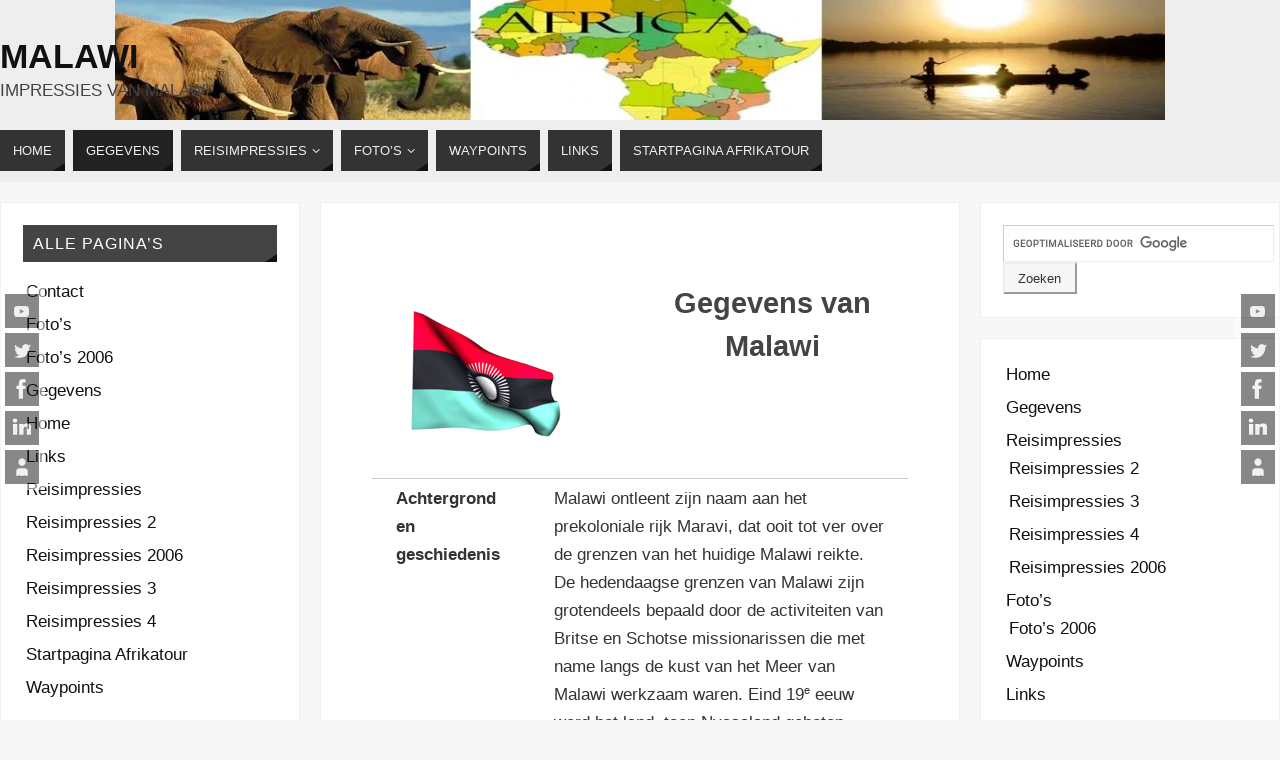

--- FILE ---
content_type: text/html; charset=UTF-8
request_url: https://afrikatour.nl/malawi/malawigegevens/
body_size: 17822
content:
<!DOCTYPE html>
<html lang="en-GB">
<head>
	<script data-ad-client="ca-pub-4150355168579157" async src="https://pagead2.googlesyndication.com/pagead/js/adsbygoogle.js"></script>
<meta name="viewport" content="width=device-width, user-scalable=yes, initial-scale=1.0, minimum-scale=1.0, maximum-scale=3.0">
<meta http-equiv="Content-Type" content="text/html; charset=UTF-8" />
<link rel="profile" href="http://gmpg.org/xfn/11" />
<link rel="pingback" href="https://afrikatour.nl/malawi/xmlrpc.php" />
<title>Gegevens &#8211; Malawi</title>
<meta name='robots' content='max-image-preview:large' />
<link rel="alternate" type="application/rss+xml" title="Malawi &raquo; Feed" href="https://afrikatour.nl/malawi/feed/" />
<link rel="alternate" type="application/rss+xml" title="Malawi &raquo; Comments Feed" href="https://afrikatour.nl/malawi/comments/feed/" />
<link rel="alternate" title="oEmbed (JSON)" type="application/json+oembed" href="https://afrikatour.nl/malawi/wp-json/oembed/1.0/embed?url=https%3A%2F%2Fafrikatour.nl%2Fmalawi%2Fmalawigegevens%2F" />
<link rel="alternate" title="oEmbed (XML)" type="text/xml+oembed" href="https://afrikatour.nl/malawi/wp-json/oembed/1.0/embed?url=https%3A%2F%2Fafrikatour.nl%2Fmalawi%2Fmalawigegevens%2F&#038;format=xml" />
<style id='wp-img-auto-sizes-contain-inline-css' type='text/css'>
img:is([sizes=auto i],[sizes^="auto," i]){contain-intrinsic-size:3000px 1500px}
/*# sourceURL=wp-img-auto-sizes-contain-inline-css */
</style>
<style id='wp-emoji-styles-inline-css' type='text/css'>

	img.wp-smiley, img.emoji {
		display: inline !important;
		border: none !important;
		box-shadow: none !important;
		height: 1em !important;
		width: 1em !important;
		margin: 0 0.07em !important;
		vertical-align: -0.1em !important;
		background: none !important;
		padding: 0 !important;
	}
/*# sourceURL=wp-emoji-styles-inline-css */
</style>
<style id='wp-block-library-inline-css' type='text/css'>
:root{--wp-block-synced-color:#7a00df;--wp-block-synced-color--rgb:122,0,223;--wp-bound-block-color:var(--wp-block-synced-color);--wp-editor-canvas-background:#ddd;--wp-admin-theme-color:#007cba;--wp-admin-theme-color--rgb:0,124,186;--wp-admin-theme-color-darker-10:#006ba1;--wp-admin-theme-color-darker-10--rgb:0,107,160.5;--wp-admin-theme-color-darker-20:#005a87;--wp-admin-theme-color-darker-20--rgb:0,90,135;--wp-admin-border-width-focus:2px}@media (min-resolution:192dpi){:root{--wp-admin-border-width-focus:1.5px}}.wp-element-button{cursor:pointer}:root .has-very-light-gray-background-color{background-color:#eee}:root .has-very-dark-gray-background-color{background-color:#313131}:root .has-very-light-gray-color{color:#eee}:root .has-very-dark-gray-color{color:#313131}:root .has-vivid-green-cyan-to-vivid-cyan-blue-gradient-background{background:linear-gradient(135deg,#00d084,#0693e3)}:root .has-purple-crush-gradient-background{background:linear-gradient(135deg,#34e2e4,#4721fb 50%,#ab1dfe)}:root .has-hazy-dawn-gradient-background{background:linear-gradient(135deg,#faaca8,#dad0ec)}:root .has-subdued-olive-gradient-background{background:linear-gradient(135deg,#fafae1,#67a671)}:root .has-atomic-cream-gradient-background{background:linear-gradient(135deg,#fdd79a,#004a59)}:root .has-nightshade-gradient-background{background:linear-gradient(135deg,#330968,#31cdcf)}:root .has-midnight-gradient-background{background:linear-gradient(135deg,#020381,#2874fc)}:root{--wp--preset--font-size--normal:16px;--wp--preset--font-size--huge:42px}.has-regular-font-size{font-size:1em}.has-larger-font-size{font-size:2.625em}.has-normal-font-size{font-size:var(--wp--preset--font-size--normal)}.has-huge-font-size{font-size:var(--wp--preset--font-size--huge)}.has-text-align-center{text-align:center}.has-text-align-left{text-align:left}.has-text-align-right{text-align:right}.has-fit-text{white-space:nowrap!important}#end-resizable-editor-section{display:none}.aligncenter{clear:both}.items-justified-left{justify-content:flex-start}.items-justified-center{justify-content:center}.items-justified-right{justify-content:flex-end}.items-justified-space-between{justify-content:space-between}.screen-reader-text{border:0;clip-path:inset(50%);height:1px;margin:-1px;overflow:hidden;padding:0;position:absolute;width:1px;word-wrap:normal!important}.screen-reader-text:focus{background-color:#ddd;clip-path:none;color:#444;display:block;font-size:1em;height:auto;left:5px;line-height:normal;padding:15px 23px 14px;text-decoration:none;top:5px;width:auto;z-index:100000}html :where(.has-border-color){border-style:solid}html :where([style*=border-top-color]){border-top-style:solid}html :where([style*=border-right-color]){border-right-style:solid}html :where([style*=border-bottom-color]){border-bottom-style:solid}html :where([style*=border-left-color]){border-left-style:solid}html :where([style*=border-width]){border-style:solid}html :where([style*=border-top-width]){border-top-style:solid}html :where([style*=border-right-width]){border-right-style:solid}html :where([style*=border-bottom-width]){border-bottom-style:solid}html :where([style*=border-left-width]){border-left-style:solid}html :where(img[class*=wp-image-]){height:auto;max-width:100%}:where(figure){margin:0 0 1em}html :where(.is-position-sticky){--wp-admin--admin-bar--position-offset:var(--wp-admin--admin-bar--height,0px)}@media screen and (max-width:600px){html :where(.is-position-sticky){--wp-admin--admin-bar--position-offset:0px}}

/*# sourceURL=wp-block-library-inline-css */
</style><style id='global-styles-inline-css' type='text/css'>
:root{--wp--preset--aspect-ratio--square: 1;--wp--preset--aspect-ratio--4-3: 4/3;--wp--preset--aspect-ratio--3-4: 3/4;--wp--preset--aspect-ratio--3-2: 3/2;--wp--preset--aspect-ratio--2-3: 2/3;--wp--preset--aspect-ratio--16-9: 16/9;--wp--preset--aspect-ratio--9-16: 9/16;--wp--preset--color--black: #000000;--wp--preset--color--cyan-bluish-gray: #abb8c3;--wp--preset--color--white: #ffffff;--wp--preset--color--pale-pink: #f78da7;--wp--preset--color--vivid-red: #cf2e2e;--wp--preset--color--luminous-vivid-orange: #ff6900;--wp--preset--color--luminous-vivid-amber: #fcb900;--wp--preset--color--light-green-cyan: #7bdcb5;--wp--preset--color--vivid-green-cyan: #00d084;--wp--preset--color--pale-cyan-blue: #8ed1fc;--wp--preset--color--vivid-cyan-blue: #0693e3;--wp--preset--color--vivid-purple: #9b51e0;--wp--preset--gradient--vivid-cyan-blue-to-vivid-purple: linear-gradient(135deg,rgb(6,147,227) 0%,rgb(155,81,224) 100%);--wp--preset--gradient--light-green-cyan-to-vivid-green-cyan: linear-gradient(135deg,rgb(122,220,180) 0%,rgb(0,208,130) 100%);--wp--preset--gradient--luminous-vivid-amber-to-luminous-vivid-orange: linear-gradient(135deg,rgb(252,185,0) 0%,rgb(255,105,0) 100%);--wp--preset--gradient--luminous-vivid-orange-to-vivid-red: linear-gradient(135deg,rgb(255,105,0) 0%,rgb(207,46,46) 100%);--wp--preset--gradient--very-light-gray-to-cyan-bluish-gray: linear-gradient(135deg,rgb(238,238,238) 0%,rgb(169,184,195) 100%);--wp--preset--gradient--cool-to-warm-spectrum: linear-gradient(135deg,rgb(74,234,220) 0%,rgb(151,120,209) 20%,rgb(207,42,186) 40%,rgb(238,44,130) 60%,rgb(251,105,98) 80%,rgb(254,248,76) 100%);--wp--preset--gradient--blush-light-purple: linear-gradient(135deg,rgb(255,206,236) 0%,rgb(152,150,240) 100%);--wp--preset--gradient--blush-bordeaux: linear-gradient(135deg,rgb(254,205,165) 0%,rgb(254,45,45) 50%,rgb(107,0,62) 100%);--wp--preset--gradient--luminous-dusk: linear-gradient(135deg,rgb(255,203,112) 0%,rgb(199,81,192) 50%,rgb(65,88,208) 100%);--wp--preset--gradient--pale-ocean: linear-gradient(135deg,rgb(255,245,203) 0%,rgb(182,227,212) 50%,rgb(51,167,181) 100%);--wp--preset--gradient--electric-grass: linear-gradient(135deg,rgb(202,248,128) 0%,rgb(113,206,126) 100%);--wp--preset--gradient--midnight: linear-gradient(135deg,rgb(2,3,129) 0%,rgb(40,116,252) 100%);--wp--preset--font-size--small: 13px;--wp--preset--font-size--medium: 20px;--wp--preset--font-size--large: 36px;--wp--preset--font-size--x-large: 42px;--wp--preset--spacing--20: 0.44rem;--wp--preset--spacing--30: 0.67rem;--wp--preset--spacing--40: 1rem;--wp--preset--spacing--50: 1.5rem;--wp--preset--spacing--60: 2.25rem;--wp--preset--spacing--70: 3.38rem;--wp--preset--spacing--80: 5.06rem;--wp--preset--shadow--natural: 6px 6px 9px rgba(0, 0, 0, 0.2);--wp--preset--shadow--deep: 12px 12px 50px rgba(0, 0, 0, 0.4);--wp--preset--shadow--sharp: 6px 6px 0px rgba(0, 0, 0, 0.2);--wp--preset--shadow--outlined: 6px 6px 0px -3px rgb(255, 255, 255), 6px 6px rgb(0, 0, 0);--wp--preset--shadow--crisp: 6px 6px 0px rgb(0, 0, 0);}:where(.is-layout-flex){gap: 0.5em;}:where(.is-layout-grid){gap: 0.5em;}body .is-layout-flex{display: flex;}.is-layout-flex{flex-wrap: wrap;align-items: center;}.is-layout-flex > :is(*, div){margin: 0;}body .is-layout-grid{display: grid;}.is-layout-grid > :is(*, div){margin: 0;}:where(.wp-block-columns.is-layout-flex){gap: 2em;}:where(.wp-block-columns.is-layout-grid){gap: 2em;}:where(.wp-block-post-template.is-layout-flex){gap: 1.25em;}:where(.wp-block-post-template.is-layout-grid){gap: 1.25em;}.has-black-color{color: var(--wp--preset--color--black) !important;}.has-cyan-bluish-gray-color{color: var(--wp--preset--color--cyan-bluish-gray) !important;}.has-white-color{color: var(--wp--preset--color--white) !important;}.has-pale-pink-color{color: var(--wp--preset--color--pale-pink) !important;}.has-vivid-red-color{color: var(--wp--preset--color--vivid-red) !important;}.has-luminous-vivid-orange-color{color: var(--wp--preset--color--luminous-vivid-orange) !important;}.has-luminous-vivid-amber-color{color: var(--wp--preset--color--luminous-vivid-amber) !important;}.has-light-green-cyan-color{color: var(--wp--preset--color--light-green-cyan) !important;}.has-vivid-green-cyan-color{color: var(--wp--preset--color--vivid-green-cyan) !important;}.has-pale-cyan-blue-color{color: var(--wp--preset--color--pale-cyan-blue) !important;}.has-vivid-cyan-blue-color{color: var(--wp--preset--color--vivid-cyan-blue) !important;}.has-vivid-purple-color{color: var(--wp--preset--color--vivid-purple) !important;}.has-black-background-color{background-color: var(--wp--preset--color--black) !important;}.has-cyan-bluish-gray-background-color{background-color: var(--wp--preset--color--cyan-bluish-gray) !important;}.has-white-background-color{background-color: var(--wp--preset--color--white) !important;}.has-pale-pink-background-color{background-color: var(--wp--preset--color--pale-pink) !important;}.has-vivid-red-background-color{background-color: var(--wp--preset--color--vivid-red) !important;}.has-luminous-vivid-orange-background-color{background-color: var(--wp--preset--color--luminous-vivid-orange) !important;}.has-luminous-vivid-amber-background-color{background-color: var(--wp--preset--color--luminous-vivid-amber) !important;}.has-light-green-cyan-background-color{background-color: var(--wp--preset--color--light-green-cyan) !important;}.has-vivid-green-cyan-background-color{background-color: var(--wp--preset--color--vivid-green-cyan) !important;}.has-pale-cyan-blue-background-color{background-color: var(--wp--preset--color--pale-cyan-blue) !important;}.has-vivid-cyan-blue-background-color{background-color: var(--wp--preset--color--vivid-cyan-blue) !important;}.has-vivid-purple-background-color{background-color: var(--wp--preset--color--vivid-purple) !important;}.has-black-border-color{border-color: var(--wp--preset--color--black) !important;}.has-cyan-bluish-gray-border-color{border-color: var(--wp--preset--color--cyan-bluish-gray) !important;}.has-white-border-color{border-color: var(--wp--preset--color--white) !important;}.has-pale-pink-border-color{border-color: var(--wp--preset--color--pale-pink) !important;}.has-vivid-red-border-color{border-color: var(--wp--preset--color--vivid-red) !important;}.has-luminous-vivid-orange-border-color{border-color: var(--wp--preset--color--luminous-vivid-orange) !important;}.has-luminous-vivid-amber-border-color{border-color: var(--wp--preset--color--luminous-vivid-amber) !important;}.has-light-green-cyan-border-color{border-color: var(--wp--preset--color--light-green-cyan) !important;}.has-vivid-green-cyan-border-color{border-color: var(--wp--preset--color--vivid-green-cyan) !important;}.has-pale-cyan-blue-border-color{border-color: var(--wp--preset--color--pale-cyan-blue) !important;}.has-vivid-cyan-blue-border-color{border-color: var(--wp--preset--color--vivid-cyan-blue) !important;}.has-vivid-purple-border-color{border-color: var(--wp--preset--color--vivid-purple) !important;}.has-vivid-cyan-blue-to-vivid-purple-gradient-background{background: var(--wp--preset--gradient--vivid-cyan-blue-to-vivid-purple) !important;}.has-light-green-cyan-to-vivid-green-cyan-gradient-background{background: var(--wp--preset--gradient--light-green-cyan-to-vivid-green-cyan) !important;}.has-luminous-vivid-amber-to-luminous-vivid-orange-gradient-background{background: var(--wp--preset--gradient--luminous-vivid-amber-to-luminous-vivid-orange) !important;}.has-luminous-vivid-orange-to-vivid-red-gradient-background{background: var(--wp--preset--gradient--luminous-vivid-orange-to-vivid-red) !important;}.has-very-light-gray-to-cyan-bluish-gray-gradient-background{background: var(--wp--preset--gradient--very-light-gray-to-cyan-bluish-gray) !important;}.has-cool-to-warm-spectrum-gradient-background{background: var(--wp--preset--gradient--cool-to-warm-spectrum) !important;}.has-blush-light-purple-gradient-background{background: var(--wp--preset--gradient--blush-light-purple) !important;}.has-blush-bordeaux-gradient-background{background: var(--wp--preset--gradient--blush-bordeaux) !important;}.has-luminous-dusk-gradient-background{background: var(--wp--preset--gradient--luminous-dusk) !important;}.has-pale-ocean-gradient-background{background: var(--wp--preset--gradient--pale-ocean) !important;}.has-electric-grass-gradient-background{background: var(--wp--preset--gradient--electric-grass) !important;}.has-midnight-gradient-background{background: var(--wp--preset--gradient--midnight) !important;}.has-small-font-size{font-size: var(--wp--preset--font-size--small) !important;}.has-medium-font-size{font-size: var(--wp--preset--font-size--medium) !important;}.has-large-font-size{font-size: var(--wp--preset--font-size--large) !important;}.has-x-large-font-size{font-size: var(--wp--preset--font-size--x-large) !important;}
/*# sourceURL=global-styles-inline-css */
</style>

<style id='classic-theme-styles-inline-css' type='text/css'>
/*! This file is auto-generated */
.wp-block-button__link{color:#fff;background-color:#32373c;border-radius:9999px;box-shadow:none;text-decoration:none;padding:calc(.667em + 2px) calc(1.333em + 2px);font-size:1.125em}.wp-block-file__button{background:#32373c;color:#fff;text-decoration:none}
/*# sourceURL=/wp-includes/css/classic-themes.min.css */
</style>
<link rel='stylesheet' id='contact-form-7-css' href='https://afrikatour.nl/malawi/wp-content/plugins/contact-form-7/includes/css/styles.css?ver=6.1.4' type='text/css' media='all' />
<style id='contact-form-7-inline-css' type='text/css'>
.wpcf7 .wpcf7-recaptcha iframe {margin-bottom: 0;}.wpcf7 .wpcf7-recaptcha[data-align="center"] > div {margin: 0 auto;}.wpcf7 .wpcf7-recaptcha[data-align="right"] > div {margin: 0 0 0 auto;}
/*# sourceURL=contact-form-7-inline-css */
</style>
<link rel='stylesheet' id='finalTilesGallery_stylesheet-css' href='https://afrikatour.nl/malawi/wp-content/plugins/final-tiles-grid-gallery-lite/scripts/ftg.css?ver=3.6.10' type='text/css' media='all' />
<link rel='stylesheet' id='fontawesome_stylesheet-css' href='https://afrikatour.nl/malawi/wp-content/plugins/final-tiles-grid-gallery-lite/fonts/font-awesome/css/font-awesome.min.css?ver=6.9' type='text/css' media='all' />
<link rel='stylesheet' id='parabola-fonts-css' href='https://afrikatour.nl/malawi/wp-content/themes/parabola/fonts/fontfaces.css?ver=2.4.2' type='text/css' media='all' />
<link rel='stylesheet' id='parabola-style-css' href='https://afrikatour.nl/malawi/wp-content/themes/parabola/style.css?ver=2.4.2' type='text/css' media='all' />
<style id='parabola-style-inline-css' type='text/css'>
#header, #main, .topmenu, #colophon, #footer2-inner { max-width: 1400px; } #container.one-column { } #container.two-columns-right #secondary { width:600px; float:right; } #container.two-columns-right #content { width:780px; float:left; } /*fallback*/ #container.two-columns-right #content { width:calc(100% - 620px); float:left; } #container.two-columns-left #primary { width:600px; float:left; } #container.two-columns-left #content { width:780px; float:right; } /*fallback*/ #container.two-columns-left #content { width:-moz-calc(100% - 620px); float:right; width:-webkit-calc(100% - 620px); width:calc(100% - 620px); } #container.three-columns-right .sidey { width:300px; float:left; } #container.three-columns-right #primary { margin-left:20px; margin-right:20px; } #container.three-columns-right #content { width:760px; float:left; } /*fallback*/ #container.three-columns-right #content { width:-moz-calc(100% - 640px); float:left; width:-webkit-calc(100% - 640px); width:calc(100% - 640px);} #container.three-columns-left .sidey { width:300px; float:left; } #container.three-columns-left #secondary {margin-left:20px; margin-right:20px; } #container.three-columns-left #content { width:760px; float:right;} /*fallback*/ #container.three-columns-left #content { width:-moz-calc(100% - 640px); float:right; width:-webkit-calc(100% - 640px); width:calc(100% - 640px); } #container.three-columns-sided .sidey { width:300px; float:left; } #container.three-columns-sided #secondary { float:right; } #container.three-columns-sided #content { width:760px; float:right; /*fallback*/ width:-moz-calc(100% - 640px); float:right; width:-webkit-calc(100% - 640px); float:right; width:calc(100% - 640px); float:right; margin: 0 320px 0 -1400px; } body { font-family: Arial, Helvetica, sans-serif; } #content h1.entry-title a, #content h2.entry-title a, #content h1.entry-title , #content h2.entry-title, #frontpage .nivo-caption h3, .column-header-image, .column-header-noimage, .columnmore { font-family: "Century Gothic", AppleGothic, sans-serif; } .widget-title, .widget-title a { line-height: normal; font-family: "Century Gothic", AppleGothic, sans-serif; } .entry-content h1, .entry-content h2, .entry-content h3, .entry-content h4, .entry-content h5, .entry-content h6, h3#comments-title, #comments #reply-title { font-family: "Century Gothic", AppleGothic, sans-serif; } #site-title span a { font-family: inherit; } #access ul li a, #access ul li a span { font-family: inherit; } body { color: #333333; background-color: #F7F7F7 } a { color: #111; } a:hover { color: #666; } #header-full { background-color: #eee; } #site-title span a { color:#111; } #site-description { color:#444444; } .socials a { background-color: #111; } .socials .socials-hover { background-color: #333333; } .breadcrumbs:before { border-color: transparent transparent transparent #333333; } #access a, #nav-toggle span { color: #EEEEEE; background-color: #333333; } @media (max-width: 650px) { #access, #nav-toggle { background-color: #333333; } } #access a:hover { color: ; background-color: #444444; } #access > .menu > ul > li > a:after, #access > .menu > ul ul:after { border-color: transparent transparent #111 transparent; } #access ul li:hover a:after { border-bottom-color:#666;} #access ul li.current_page_item > a, #access ul li.current-menu-item > a, /*#access ul li.current_page_parent > a, #access ul li.current-menu-parent > a,*/ #access ul li.current_page_ancestor > a, #access ul li.current-menu-ancestor > a { color: ; background-color: #222222; } #access ul li.current_page_item > a:hover, #access ul li.current-menu-item > a:hover, /*#access ul li.current_page_parent > a:hover, #access ul li.current-menu-parent > a:hover,*/ #access ul li.current_page_ancestor > a:hover, #access ul li.current-menu-ancestor > a:hover { color: ; } #access ul ul { box-shadow: 3px 3px 0 rgba(102,102,102,0.3); } .topmenu ul li a { color: #666666; } .topmenu ul li a:after { border-color: #111 transparent transparent transparent; } .topmenu ul li a:hover:after {border-top-color:#666} .topmenu ul li a:hover { color: #666666; background-color: #FFFFFF; } div.post, div.page, div.hentry, div.product, div[class^='post-'], #comments, .comments, .column-text, .column-image, #srights, #slefts, #front-text3, #front-text4, .page-title, .page-header, article.post, article.page, article.hentry, .contentsearch, #author-info, #nav-below, .yoyo > li, .woocommerce #mainwoo { background-color: #FFFFFF; } div.post, div.page, div.hentry, .sidey .widget-container, #comments, .commentlist .comment-body, article.post, article.page, article.hentry, #nav-below, .page-header, .yoyo > li, #front-text3, #front-text4 { border-color: #EEEEEE; } #author-info, #entry-author-info { border-color: #F7F7F7; } #entry-author-info #author-avatar, #author-info #author-avatar { border-color: #EEEEEE; } article.sticky:hover { border-color: rgba(102,102,102,.6); } .sidey .widget-container { color: #333333; background-color: #FFFFFF; } .sidey .widget-title { color: #FFFFFF; background-color: #444444; } .sidey .widget-title:after { border-color: transparent transparent #111; } .sidey .widget-container a { color: ; } .sidey .widget-container a:hover { color: ; } .entry-content h1, .entry-content h2, .entry-content h3, .entry-content h4, .entry-content h5, .entry-content h6 { color: #444444; } .entry-title, .entry-title a, .page-title { color: #444444; } .entry-title a:hover { color: #000000; } #content h3.entry-format { color: #EEEEEE; background-color: #333333; border-color: #333333; } #content h3.entry-format { color: #EEEEEE; background-color: #333333; border-color: #333333; } .comments-link { background-color: #F7F7F7; } .comments-link:before { border-color: #F7F7F7 transparent transparent; } #footer { color: #AAAAAA; background-color: ; } #footer2 { color: #AAAAAA; background-color: #EEE; border-color:rgba(255,255,255,.1); } #footer a { color: ; } #footer a:hover { color: ; } #footer2 a { color: ; } #footer2 a:hover { color: ; } #footer .widget-container { color: #333333; background-color: #FFFFFF; } #footer .widget-title { color: #FFFFFF; background-color: #444444; } #footer .widget-title:after { border-color: transparent transparent #111; } .footermenu ul li a:after { border-color: transparent transparent #111 transparent; } a.continue-reading-link { color:#EEEEEE !important; background:#333333; border-color:#EEEEEE; } a.continue-reading-link:hover { background-color:#111; } .button, #respond .form-submit input#submit { background-color: #F7F7F7; border-color: #EEEEEE; } .button:hover, #respond .form-submit input#submit:hover { border-color: #CCCCCC; } .entry-content tr th, .entry-content thead th { color: #FFFFFF; background-color: #444444; } .entry-content fieldset, .entry-content tr td { border-color: #CCCCCC; } hr { background-color: #CCCCCC; } input[type="text"], input[type="password"], input[type="email"], textarea, select, input[type="color"],input[type="date"],input[type="datetime"],input[type="datetime-local"],input[type="month"],input[type="number"],input[type="range"], input[type="search"],input[type="tel"],input[type="time"],input[type="url"],input[type="week"] { background-color: #F7F7F7; border-color: #CCCCCC #EEEEEE #EEEEEE #CCCCCC; color: #333333; } input[type="submit"], input[type="reset"] { color: #333333; background-color: #F7F7F7; border-color: #EEEEEE;} input[type="text"]:hover, input[type="password"]:hover, input[type="email"]:hover, textarea:hover, input[type="color"]:hover, input[type="date"]:hover, input[type="datetime"]:hover, input[type="datetime-local"]:hover, input[type="month"]:hover, input[type="number"]:hover, input[type="range"]:hover, input[type="search"]:hover, input[type="tel"]:hover, input[type="time"]:hover, input[type="url"]:hover, input[type="week"]:hover { background-color: rgb(247,247,247); background-color: rgba(247,247,247,0.4); } .entry-content code { border-color: #CCCCCC; background-color: #F7F7F7; } .entry-content pre { background-color: #F7F7F7; } .entry-content blockquote { border-color: #111; background-color: #F7F7F7; } abbr, acronym { border-color: #333333; } span.edit-link { color: #333333; background-color: #EEEEEE; border-color: #F7F7F7; } .meta-border .entry-meta span, .meta-border .entry-utility span.bl_posted { border-color: #F7F7F7; } .meta-accented .entry-meta span, .meta-accented .entry-utility span.bl_posted { background-color: #EEEEEE; border-color: #F7F7F7; } .comment-meta a { color: #999999; } .comment-author { background-color: #F7F7F7; } .comment-details:after { border-color: transparent transparent transparent #F7F7F7; } .comment:hover > div > .comment-author { background-color: #EEEEEE; } .comment:hover > div > .comment-author .comment-details:after { border-color: transparent transparent transparent #EEEEEE; } #respond .form-allowed-tags { color: #999999; } .comment .reply a { border-color: #EEEEEE; color: #333333;} .comment .reply a:hover { background-color: #EEEEEE } .nav-next a:hover, .nav-previous a:hover {background: #F7F7F7} .pagination .current { font-weight: bold; } .pagination span, .pagination a { background-color: #FFFFFF; } .pagination a:hover { background-color: #333333;color:#111} .page-link em {background-color: #333333; color:#111;} .page-link a em {color:#666;} .page-link a:hover em {background-color:#444444;} #searchform input[type="text"] {color:#999999;} #toTop {border-color:transparent transparent #EEE;} #toTop:after {border-color:transparent transparent #FFFFFF;} #toTop:hover:after {border-bottom-color:#111;} .caption-accented .wp-caption { background-color:rgb(17,17,17); background-color:rgba(17,17,17,0.8); color:#FFFFFF} .meta-themed .entry-meta span { color: #999999; background-color: #F7F7F7; border-color: #EEEEEE; } .meta-themed .entry-meta span:hover { background-color: #EEEEEE; } .meta-themed .entry-meta span a:hover { color: #333333; } .entry-content, .entry-summary, #front-text3, #front-text4 { text-align:Default ; } html { font-size:17px; line-height:1.7em; } #bg_image {display:block;margin:0 auto;} #content h1.entry-title, #content h2.entry-title { font-size:30px ;} .widget-title, .widget-title a { font-size:16px ;} .entry-content h1 { font-size: 2.23em; } #frontpage h1 { font-size: 1.73em; } .entry-content h2 { font-size: 1.96em; } #frontpage h2 { font-size: 1.46em; } .entry-content h3 { font-size: 1.69em; } #frontpage h3 { font-size: 1.19em; } .entry-content h4 { font-size: 1.42em; } #frontpage h4 { font-size: 0.92em; } .entry-content h5 { font-size: 1.15em; } #frontpage h5 { font-size: 0.65em; } .entry-content h6 { font-size: 0.88em; } #frontpage h6 { font-size: 0.38em; } #site-title span a { font-size:34px ;} #access ul li a { font-size:13px ;} #access ul ul ul a {font-size:11px;} #content ul li { background-image: none; padding-left: 0; } #respond .form-allowed-tags { display:none;} .nocomments, .nocomments2 {display:none;} .comments-link span { display:none;} #header-container > div:first-child { margin:40px 0 0 0px;} .page h1.entry-title, .home .page h2.entry-title { display:none; } header.page-header, .archive h1.page-title { display:none; } article.post .comments-link { display:none; } .entry-meta .author { display:none; } .entry-meta span.bl_categ { display:none; } .entry-utility span.bl_bookmark { display:none; } .entry-content p, .entry-content ul, .entry-content ol, .entry-content dd, .entry-content pre, .entry-content hr, .commentlist p { margin-bottom: 1.0em; } #content div.entry-meta { display:none; } #header-widget-area { width: 33%; } #branding { height:120px; } @media (max-width: 800px) { #content h1.entry-title, #content h2.entry-title { font-size:28.5px ; } #site-title span a { font-size:30.6px;} } @media (max-width: 650px) { #content h1.entry-title, #content h2.entry-title {font-size:27px ;} #site-title span a { font-size:27.2px;} } @media (max-width: 480px) { #site-title span a { font-size:20.4px;} } 
/* Parabola Custom CSS */
/*# sourceURL=parabola-style-inline-css */
</style>
<link rel='stylesheet' id='parabola-mobile-css' href='https://afrikatour.nl/malawi/wp-content/themes/parabola/styles/style-mobile.css?ver=2.4.2' type='text/css' media='all' />
<script type="text/javascript" src="https://afrikatour.nl/malawi/wp-includes/js/jquery/jquery.min.js?ver=3.7.1" id="jquery-core-js"></script>
<script type="text/javascript" src="https://afrikatour.nl/malawi/wp-includes/js/jquery/jquery-migrate.min.js?ver=3.4.1" id="jquery-migrate-js"></script>
<script type="text/javascript" id="parabola-frontend-js-extra">
/* <![CDATA[ */
var parabola_settings = {"masonry":"0","magazine":"0","mobile":"1","fitvids":"1"};
//# sourceURL=parabola-frontend-js-extra
/* ]]> */
</script>
<script type="text/javascript" src="https://afrikatour.nl/malawi/wp-content/themes/parabola/js/frontend.js?ver=2.4.2" id="parabola-frontend-js"></script>
<link rel="https://api.w.org/" href="https://afrikatour.nl/malawi/wp-json/" /><link rel="alternate" title="JSON" type="application/json" href="https://afrikatour.nl/malawi/wp-json/wp/v2/pages/69" /><link rel="EditURI" type="application/rsd+xml" title="RSD" href="https://afrikatour.nl/malawi/xmlrpc.php?rsd" />
<meta name="generator" content="WordPress 6.9" />
<link rel="canonical" href="https://afrikatour.nl/malawi/malawigegevens/" />
<link rel='shortlink' href='https://afrikatour.nl/malawi/?p=69' />
<!--[if lt IE 9]>
<script>
document.createElement('header');
document.createElement('nav');
document.createElement('section');
document.createElement('article');
document.createElement('aside');
document.createElement('footer');
</script>
<![endif]-->
</head>
<body class="wp-singular page-template-default page page-id-69 wp-theme-parabola parabola-image-none caption-light meta-light parabola_triagles parabola-menu-left">

<div id="toTop"> </div>
<div id="wrapper" class="hfeed">

<div class="socials" id="slefts">
			<a  target="_blank"  rel="nofollow" href="http://www.youtube.com/subscription_center?add_user=webtvafrica"
			class="socialicons social-YouTube" title="Africa Web TV op Youtube">
				<img alt="YouTube" src="https://afrikatour.nl/malawi/wp-content/themes/parabola/images/socials/YouTube.png" />
			</a>
			<a  target="_blank"  rel="nofollow" href="http://twitter.com/afrikatour"
			class="socialicons social-Twitter" title="Volg Afrikatour op Twitter">
				<img alt="Twitter" src="https://afrikatour.nl/malawi/wp-content/themes/parabola/images/socials/Twitter.png" />
			</a>
			<a  target="_blank"  rel="nofollow" href="http://facebook.com/afrikalinks"
			class="socialicons social-Facebook" title="Vind Afrikalinks leuk op Facebook">
				<img alt="Facebook" src="https://afrikatour.nl/malawi/wp-content/themes/parabola/images/socials/Facebook.png" />
			</a>
			<a  target="_blank"  rel="nofollow" href="http://www.linkedin.com/company/africa-web-tv"
			class="socialicons social-LinkedIn" title="Volg Africa Web TV op Linkedin">
				<img alt="LinkedIn" src="https://afrikatour.nl/malawi/wp-content/themes/parabola/images/socials/LinkedIn.png" />
			</a>
			<a  target="_blank"  rel="nofollow" href="http://www.africanight.com/"
			class="socialicons social-AboutMe" title="Africa Night Productions">
				<img alt="AboutMe" src="https://afrikatour.nl/malawi/wp-content/themes/parabola/images/socials/AboutMe.png" />
			</a></div><div class="socials" id="srights">
			<a  target="_blank"  rel="nofollow" href="http://www.youtube.com/subscription_center?add_user=webtvafrica"
			class="socialicons social-YouTube" title="Africa Web TV op Youtube">
				<img alt="YouTube" src="https://afrikatour.nl/malawi/wp-content/themes/parabola/images/socials/YouTube.png" />
			</a>
			<a  target="_blank"  rel="nofollow" href="http://twitter.com/afrikatour"
			class="socialicons social-Twitter" title="Volg Afrikatour op Twitter">
				<img alt="Twitter" src="https://afrikatour.nl/malawi/wp-content/themes/parabola/images/socials/Twitter.png" />
			</a>
			<a  target="_blank"  rel="nofollow" href="http://facebook.com/afrikalinks"
			class="socialicons social-Facebook" title="Vind Afrikalinks leuk op Facebook">
				<img alt="Facebook" src="https://afrikatour.nl/malawi/wp-content/themes/parabola/images/socials/Facebook.png" />
			</a>
			<a  target="_blank"  rel="nofollow" href="http://www.linkedin.com/company/africa-web-tv"
			class="socialicons social-LinkedIn" title="Volg Africa Web TV op Linkedin">
				<img alt="LinkedIn" src="https://afrikatour.nl/malawi/wp-content/themes/parabola/images/socials/LinkedIn.png" />
			</a>
			<a  target="_blank"  rel="nofollow" href="http://www.africanight.com/"
			class="socialicons social-AboutMe" title="Africa Night Productions">
				<img alt="AboutMe" src="https://afrikatour.nl/malawi/wp-content/themes/parabola/images/socials/AboutMe.png" />
			</a></div>
<div id="header-full">

<header id="header">


		<div id="masthead">

			<div id="branding" role="banner" >

				<img id="bg_image" alt="Malawi" title="Malawi" src="https://afrikatour.nl/malawi/wp-content/themes/parabola/images/headers/parabola.jpg"  /><div id="header-container">
<div><div id="site-title"><span> <a href="https://afrikatour.nl/malawi/" title="Malawi" rel="home">Malawi</a> </span></div><div id="site-description" >Impressies van Malawi</div></div></div>								<div style="clear:both;"></div>

			</div><!-- #branding -->
			<a id="nav-toggle"><span>&nbsp;</span></a>
			
			<nav id="access" class="jssafe" role="navigation">

					<div class="skip-link screen-reader-text"><a href="#content" title="Skip to content">Skip to content</a></div>
	<div class="menu"><ul id="prime_nav" class="menu"><li id="menu-item-32" class="menu-item menu-item-type-post_type menu-item-object-page menu-item-home menu-item-32"><a href="https://afrikatour.nl/malawi/"><span>Home</span></a></li>
<li id="menu-item-70" class="menu-item menu-item-type-post_type menu-item-object-page current-menu-item page_item page-item-69 current_page_item menu-item-70"><a href="https://afrikatour.nl/malawi/malawigegevens/" aria-current="page"><span>Gegevens</span></a></li>
<li id="menu-item-41" class="menu-item menu-item-type-post_type menu-item-object-page menu-item-has-children menu-item-41"><a href="https://afrikatour.nl/malawi/reisimpressies/"><span>Reisimpressies</span></a>
<ul class="sub-menu">
	<li id="menu-item-51" class="menu-item menu-item-type-post_type menu-item-object-page menu-item-51"><a href="https://afrikatour.nl/malawi/reisimpressies-2/"><span>Reisimpressies 2</span></a></li>
	<li id="menu-item-58" class="menu-item menu-item-type-post_type menu-item-object-page menu-item-58"><a href="https://afrikatour.nl/malawi/reisimpressies-3/"><span>Reisimpressies 3</span></a></li>
	<li id="menu-item-67" class="menu-item menu-item-type-post_type menu-item-object-page menu-item-67"><a href="https://afrikatour.nl/malawi/reisimpressies-4/"><span>Reisimpressies 4</span></a></li>
	<li id="menu-item-152" class="menu-item menu-item-type-post_type menu-item-object-page menu-item-152"><a href="https://afrikatour.nl/malawi/reisimpressies-2006/"><span>Reisimpressies 2006</span></a></li>
</ul>
</li>
<li id="menu-item-78" class="menu-item menu-item-type-post_type menu-item-object-page menu-item-has-children menu-item-78"><a href="https://afrikatour.nl/malawi/fotos/"><span>Foto&#8217;s</span></a>
<ul class="sub-menu">
	<li id="menu-item-125" class="menu-item menu-item-type-post_type menu-item-object-page menu-item-125"><a href="https://afrikatour.nl/malawi/fotos-2006/"><span>Foto&#8217;s 2006</span></a></li>
</ul>
</li>
<li id="menu-item-172" class="menu-item menu-item-type-post_type menu-item-object-page menu-item-172"><a href="https://afrikatour.nl/malawi/kaart-waypoints/"><span>Waypoints</span></a></li>
<li id="menu-item-166" class="menu-item menu-item-type-post_type menu-item-object-page menu-item-166"><a href="https://afrikatour.nl/malawi/malawilinks/"><span>Links</span></a></li>
<li id="menu-item-177" class="menu-item menu-item-type-post_type menu-item-object-page menu-item-177"><a target="_blank" href="http://afrikatour.nl#new_tab"><span>Startpagina Afrikatour</span></a></li>
</ul></div>
			</nav><!-- #access -->

		</div><!-- #masthead -->

	<div style="clear:both;height:1px;width:1px;"> </div>

</header><!-- #header -->
</div><!-- #header-full -->
<div id="main">
	<div  id="forbottom" >
		
		<div style="clear:both;"> </div>

				<section id="container" class="three-columns-sided">

			<div id="content" role="main">
			
				
				<div id="post-69" class="post-69 page type-page status-publish hentry">
											<h1 class="entry-title">Gegevens</h1>
					
					<div class="entry-content">
						<h3 style="text-align: center;"><a href="https://afrikatour.nl/malawi/wp-content/uploads/sites/38/2015/01/Vlag-Malawi.gif"><img decoding="async" class="alignleft size-full wp-image-27" src="https://afrikatour.nl/malawi/wp-content/uploads/sites/38/2015/01/Vlag-Malawi.gif" alt="Vlag Malawi" height="180" width="240"></a><strong>Gegevens van Malawi</strong></h3>
<table width="817">
<tbody>
<tr>
<td width="163"><strong>Achtergrond en geschiedenis</strong>&nbsp;</td>
<td rowspan="2" width="613">Malawi ontleent zijn naam aan het prekoloniale rijk Maravi, dat ooit tot ver over de grenzen van het huidige Malawi reikte. De hedendaagse grenzen van Malawi zijn grotendeels bepaald door de activiteiten van Britse en Schotse missionarissen die met name langs de kust van het Meer van Malawi werkzaam waren. Eind 19<sup>e</sup> eeuw werd het land, toen Nyasaland geheten, Brits protectoraat. Al vrij snel ontstonden er antikoloniale gevoelens bij de bevolking, die echter pas in de jaren vijftig een voor de Britten bedreigende situatie gingen vormen.Het politieke leven in Malawi werd in de aanloop naar de onafhankelijkheidsverklaring (1964) en de periode daarna, d.w.z. tot 1994, sterk gedomineerd door de persoon van Dr.Hastings Kazuma Banda. Deze, van huis uit arts, leefde eind jaren vijftig enige tijd in ballingschap. Hieruit teruggekeerd stelde hij zich aan het hoofd van de Nationalistische Beweging. Na een korte gevangenschap werd Banda opgenomen in de regering, in 1962 benoemd tot Minister-President en twee jaar later, na het uitroepen van de Republiek binnen het Gemenebest, President. In de loop der jaren ontwikkelde het regime zich meer en meer tot een autoritair en dictatoriaal bewind dat geen oppositie duldde. Dit werd in de hand gewerkt doordat Dr.Banda vrijwel alle besluiten eigenmachtig nam en zichzelf in 1970 tot president voor het leven benoemde.</p>
<p>Eind jaren tachtig groeide bij veel Malawianen de weerstand tegen het regime van Banda, vanwege de grote economische ongelijkheid, de achteruitgaande levensstandaard, de politieke repressie en de veranderende politieke situatie in de regio (vluchtelingenstroom richting Malawi als uitvloeisel van de burgeroorlog in Mozambique en verkiezingswinst van de oppositiepartij in Zambia).</p>
<p>Met steun van de kerken groeide de oppositie tegen de President. De katholieke bisschoppen veroordeelden in 1992 de mensenrechtenschendingen wat leidde tot verschillende stakingen, studentenprotesten en rellen, terwijl westerse donoren hun niet-humanitaire hulp opschortten. Aan het eind van dat jaar werd een referendum gehouden over het partijenstelsel, waarbij de meerderheid voor een meerpartijensysteem koos. Binnen het nieuwe stelsel werden in 1994 voor het eerst nationale verkiezingen gehouden. President Bakili Muluzi en zijn partij, het United Democratic Front (UDF) wonnen deze, evenals de verkiezingen in 1999</td>
</tr>
<tr>
<td>&nbsp;</td>
</tr>
</tbody>
</table>
<h3 style="text-align: center;">&nbsp;<strong>Geografie</strong></h3>
<table width="817">
<tbody>
<tr>
<td width="163"><strong>Oppervlakte:</strong></td>
<td width="613">118.484&nbsp;&nbsp; is 3,5 x Nederland;&nbsp; land:&nbsp; 94.080 km²&nbsp;&nbsp; water:&nbsp; 24.400 km²</td>
</tr>
<tr>
<td width="163"><strong>Landsgrenzen:</strong></td>
<td width="613">Totaal:&nbsp; 2.881 km<br />
grenslanden:&nbsp; Mozambique 1.569 km Tanzania 475 km, Zambia 837 km</td>
</tr>
<tr>
<td width="163"><strong>Klimaat:</strong></td>
<td width="613">Tropisch, koeler in hooggelegen gebieden</td>
</tr>
<tr>
<td width="163"><strong>Hoogste punt:</strong></td>
<td width="613">Sapitwa 3.002 m</td>
</tr>
<tr>
<td width="163"><strong>Natuurlijke hulpbronnen:</strong></td>
<td width="613">Leisteen, landbouwgrond, waterkracht, onontgonnen reserves uranium, kolen en bauxiet</td>
</tr>
<tr>
<td width="163"><strong>Geïrrigeerd land:</strong></td>
<td width="613">280&nbsp;km²&nbsp; in 1993</td>
</tr>
<tr>
<td width="163"><strong>Landgebruik:</strong></td>
<td width="613">Landbouwgrond:&nbsp;34%;&nbsp; weidegrond: 20%; bosgrond:&nbsp;39%; anders:&nbsp; 7%</td>
</tr>
<tr>
<td width="163"><strong>Milieuproblemen:</strong></td>
<td width="613">Ontbossing, overbegrazing en watervervuiling.</td>
</tr>
</tbody>
</table>
<h3 style="text-align: center;"><strong>De bevolking</strong></h3>
<table width="817">
<tbody>
<tr>
<td width="163"><strong>Bevolkingsaantal:</strong></td>
<td colspan="2" width="613">13,6 miljoen (2007); dit getal kan ernstig worden beïnvloed als gevolg van de ziekte aids.</td>
</tr>
<tr>
<td width="163"><strong>Bevolkingsdichtheid:</strong></td>
<td colspan="2" width="613">88 inwoners per km²&nbsp; in 2000</td>
</tr>
<tr>
<td width="163"><strong>Leeftijdsopbouw:</strong></td>
<td colspan="2" width="613">&nbsp;0-14 jaar: 44.43% &#8211; 15-64 jaar: .52.78%&nbsp; &#8211; 65 jaar en ouder:&nbsp;2.79 %&nbsp; in 2001</td>
</tr>
<tr>
<td width="163"><strong>Bevolkingsgroei:</strong></td>
<td colspan="2" width="613">3% (2004-2015) Dit getal is beïnvloed ten gevolgen van de ziekte aids.</td>
</tr>
<tr>
<td width="163"><strong>Kindersterfte:</strong></td>
<td colspan="2" width="613">121.12 doden op 1000 levend geborenen gegevens van 2001In vergelijk met NL: 4,37</td>
</tr>
<tr>
<td width="163"><strong>Kinderen tot 5 jaar met ondergewicht:</strong></td>
<td colspan="2" width="613">30%</td>
</tr>
<tr>
<td width="163"><strong>Drinkwater:</strong></td>
<td colspan="2" width="613">57 % van de mensen hebben toegang tot veilig drinkwater in 1999</td>
</tr>
<tr>
<td width="163"><strong>Levensverwachting:</strong>&nbsp;</td>
<td colspan="2" width="613">Mede door de enorme sterfte aan de gevolgen van AIDS is de levensverwachting teruggelopen.In 2001is de levensverwachting van de bevolking: 37.08 jaar</p>
<p>mannen:&nbsp;36.61 jaar; vrouwen: 37.55 jaar</td>
</tr>
<tr>
<td width="163"><strong>Vruchtbaarheidcijfer:</strong></td>
<td width="384">&nbsp;5,18 kinderen gemiddeld&nbsp; per vrouw in 2001</td>
<td>&nbsp;</td>
</tr>
<tr>
<td width="163"><strong>Verspreiding van AIDS bij volwassenen:</strong>&nbsp;</td>
<td colspan="2" width="613">15,96 %&nbsp;&#8211;&nbsp;gegevens van 1999;&nbsp; 800.000 mensen met AIDS in 1999;70.000 AIDS doden in 1999. Deze cijfers zijn de laatste jaren sterk opgelopen.</td>
</tr>
<tr>
<td width="163"><strong>Etnische groepen:</strong></td>
<td colspan="2" width="613">Chewa, Nyanja, Tumbuko, Yao, Lomwe, Sena, Tonga, Ngoni, Ngonde, Aziaten, Europeanen</td>
</tr>
<tr>
<td width="163"><strong>Religies:</strong></td>
<td colspan="2" width="613">Christenen (75%), inheemse godsdiensten (10%), overige onder andere: Hindoeïsme en islamitisch</td>
</tr>
<tr>
<td width="163"><strong>Talen:</strong></td>
<td colspan="2" width="613">Engels, Chichewa,&nbsp; Chitumbuka</td>
</tr>
<tr>
<td width="163"><strong>Alfabetisme:</strong></td>
<td colspan="2" width="613">Totaal van de bevolking boven de 15 jaar:&nbsp; 69.8%<br />
mannen:&nbsp; 73,8 %&nbsp; vrouwen:&nbsp; 43,4 % in 1999</td>
</tr>
</tbody>
</table>
<h3 style="text-align: center;"><strong>De overheid</strong></h3>
<table width="817">
<tbody>
<tr>
<td width="163"><strong>Naam van het land:</strong></td>
<td width="613">Malawi</td>
</tr>
<tr>
<td width="163"><strong>Type overheid:</strong></td>
<td width="613">Parlementaire democratie, Republiek</td>
</tr>
<tr>
<td width="163"><strong>Hoofdstad:</strong></td>
<td width="613">Lilongwe</td>
</tr>
<tr>
<td width="163"><strong>Administratieve indeling:</strong>&nbsp;</p>
<p>&nbsp;</td>
<td width="613">10 districten: Blantyre, Chikwawa, Chiradzulu, Chitipa, Dedza, Dowa, Karonga, Kasungu, Lilongwe, Machinga (Kasupe), Mangochi, Mchinji, Mulanje, Mwanza, Mzimba, Ntcheu, Nkhata Bay, Nkhotakota, Nsanje, Ntchisi, Rumphi, Salima, Thyolo, Zomba; er komen misschien 3 nieuwe districten bij: Balaka, Likoma, and Phalombe</td>
</tr>
<tr>
<td width="163"><strong>Onafhankelijk sinds:</strong></td>
<td width="613">6 juli 1964&nbsp; van Verenigd Koninkrijk</td>
</tr>
<tr>
<td width="163"><strong>Nationale feestdagen:</strong></td>
<td width="613">15 februari (John Chilembwe Day), 14 juni (Freedom Day), 6 juli (Onafhankelijkheidsdag)</td>
</tr>
<tr>
<td width="163"><strong>Grondwet:</strong>&nbsp;</p>
<p>&nbsp;</td>
<td width="613">De introductie van de meer partijen democratie op 18 mei 1994 resulteerde in een nieuwe grondwet waarin niet alleen de staatsvorm is geregeld maar ook de betrokkenheid van de bevolking bij de vorming van een regering en de vrijheid van drukpers. Zij legt tevens de scheiding der machten (onafhankelijke rechtspraak) en de bescherming van de mensenrechten voor alle burgers vast; de doodstraf is gehandhaafd.</td>
</tr>
<tr>
<td width="163"><strong>Rechtelijk systeem:</strong></td>
<td width="613">In de wetgeving wordt het Angelsaksische systeem gevolgd</td>
</tr>
<tr>
<td width="163"><strong>Stemrecht:</strong></td>
<td width="613">Vanaf 18 jaar</td>
</tr>
<tr>
<td width="163"><strong>Uitvoerende macht:</strong></td>
<td rowspan="2" width="613">President Bakili Muluzi sinds mei 1994, herkozen in 1999</td>
</tr>
<tr>
<td width="163">&nbsp;</td>
</tr>
<tr>
<td width="163"><strong>Wetgevende macht:</strong>&nbsp;</p>
<p>&nbsp;</td>
<td width="613">Het wetgevend orgaan is de Nationale Vergadering waarvan de 193 leden met direct, algemeen kiesrecht voor een periode van vijf jaar gekozen worden. In het parlement zijn drie partijen vertegenwoordigd, t.w. het United Democratic Front ( UDF, regeringspartij, onder leiding van President Bakili Muluzi), de Malawi Congress Party ( MCP, belangrijkste oppositiepartij) en Aford, de Alliance for Democracy, als tweede oppositiepartij. Qua stemverhoudingen houden regeringspartij en oppositie elkaar vrijwel in evenwicht.</td>
</tr>
<tr>
<td width="163"><strong>Binnenlandse situatie:</strong></td>
<td rowspan="2" width="613">De in november 2000 gehouden lokale verkiezingen kenmerkten zich door een laag opkomstpercentage ( circa 15%); het UDF kwam er als grote overwinnaar uit tevooorschijn.Aan haar positie wordt sedertdien geknaagd door de National Democratic Alliance, een politieke groepering onder leiding van Brown Mpinganjira, voormalig minister van Transport en UDF- oud gediende. Ook bij het MCP zijn er tekenen die wijzen op een splitsing, hetgeen op termijn van invloed kan zijn op het politieke spectrum bij de eerstvolgende in 2004 voorziene parlements- en presidentsverkiezingen.</p>
<p>De laatste algemene verkiezingen, die in 1999 werden gehouden, zijn relatief democratisch verlopen, alhoewel de oppositie de UDF ervan beschuldigde de stemmentelling te hebben gemanipuleerd. De Malawiaanse overheid heeft laten zien in staat te zijn de verkiezingen beter te organiseren dan voorheen; er was voldoende gelegenheid voor alle partijen omcampagne te voeren.</p>
<p>De regering heeft armoedebestrijding en het zeker stellen van de democratie hoog op de politieke agenda staan. Malawianen kunnen vrij hun mening uiten en in geval van schendingen van hun maatschappelijke en politieke rechten, kunnen zij een beroep doen op de Ombudsman, het Anti Corruptie Bureau (ACB) en de Law Commissioner, betrekkelijk nieuwe instellingen. Ook de Malawi overheid zelf ervaart fundamentele zwakheden in het leggen van een basis voor een effectieve publieke sector, bijvoorbeeld bij de institutionalisering van formele “checks and balances”.</td>
</tr>
<tr>
<td width="163">&nbsp;</td>
</tr>
<tr>
<td width="163"><strong>Sociale situatie:</strong></td>
<td rowspan="2" width="613">Malawi behoort tot de armste landen ter wereld. Dit heeft directe invloed op de sociale situatie: meer dan 60% van de mensen leeft onder de armoedegrens, minder dan de helft van de totale bevolking beschikt over veilig drinkwater.Het effect van het kosteloos maken van het basisonderwijs (1994) is nog niet bekend: onder volwassen mannen en vrouwen komt veel analfabetisme voor.</p>
<p>Vrouwen verkeren in een achtergebleven positie: zij zijn doorgaans minder goed opgeleid en hebben hierdoor minder kansen op de arbeidsmarkt. Heel langzaam lijken verbeteringen op te treden, doordat meisjes meer gestimuleerd worden naar school te gaan en deze ook af te maken en vrouwen in verschillende arbeidssectoren gendertrainingen krijgen.</p>
<p>Geweld tegen vrouwen en kinderen is een veel voorkomend en wijdverspreid probleem in Malawi. Hoewel dit probleem nog weinig openlijk besproken wordt, neemt de regering het serieuzer dan voorheen en worden veroordeelden strenger gestraft.</p>
<p>Niet alleen de infrastructuur binnen het onderwijs, maar ook de gezondheidsvoorzieningen laten te wensen over. Tegelijkertijd is er in beide sectoren een groot tekort aan gekwalificeerd personeel.</p>
<p>De kindersterfte is hoog en en volgens schattingen is 30% van de kinderen ondervoed. Daarnaast eist de AIDS- epidemie zijn tol: er wordt van uitgegaan dat 15 % in de leeftijdscategorie 15-49 seropositief is.</td>
</tr>
<tr>
<td width="163">&nbsp;</td>
</tr>
<tr>
<td width="163"><strong>Mensenrechten:</strong>&nbsp;</p>
<p>&nbsp;</p>
<p>&nbsp;</p>
<p>&nbsp;</p>
<p>&nbsp;</p>
<p>&nbsp;</td>
<td width="613">Hoewel de overheid de mensenrechten over het algemeen respecteert, kunnen kritische kanttekeningen geplaatst worden bij het optreden van de politie en de situatie in de gevangenissen. Mishandeling van arrestanten en verdachten door de politie vindt plaats, soms met de dood als gevolg. De omstandigheden in gevangenissen zijn slecht, met lange voorarresten, overbevolking, slechte voeding en zeer beperkte sanitaire en medische voorzieningen.De rechtspraak is onafhankelijk maar is ontoereikend toegerust wat betreft beschikbare fondsen, personeel en logistieke voorzieningen.</p>
<p>Nadat de elektronische media altijd grotendeels in handen van de overheid waren geweest, zijn sinds enkele jaren particuliere zenders actief. Er bestaat vrijheid van drukpers ofschoon een gedeelte van de pers nog blootstaat aan inmenging vanuit de overheid.</p>
<p>De vrijheid van godsdienst wordt geëerbiedigd, evenals de vrijheid van vereniging en vergadering.Gelijkheid van mannen en vrouwen geldt eerder naar de letter dan naar de geest.</td>
</tr>
</tbody>
</table>
<h3 style="text-align: center;"><strong>Economie&nbsp;</strong></h3>
<table width="817">
<tbody>
<tr>
<td width="163"><strong>Economie:</strong></td>
<td rowspan="2" width="613">Het land kende onder de regering-Banda (1964- 1994) een centraal geleide economie die in de periode na 1994 omgebogen werd in de richting van een markt georiënteerd, op exportgroei gericht economisch stelsel. Het land is sterk afhankelijk van externe, weinig beïnvloedbare factoren, bijvoorbeeld haar geografische, “land locked” ligging. Door de concentratie op de tabaksteelt is de economische diversificatie ontoereikend. Het maakt het land ontvankelijk voor externe druk (anti-rokerslobby). De binnenlandse markt is niet alleen klein qua omvang maar wordt ook gehinderd door bij de verwachtingen achterblijvende binnen- en buitenlandse investeringen, een matige infrastructuur en een zwakke munteenheid (Malawi Kwacha).De macro- economische situatie is weinig rooskleurig: de overheid is voor haar inkomsten voor een groot deel afhankelijk van donoren en is nog altijd niet goed in staat het begrotingstekort te verminderen. De komende periode moet de aandacht vooral uitgaan naar een betere begrotingsdiscipline; diversificatie van de economie; productiviteitsverhoging, onder meer door aandacht voor de kleinschalige landbouw en bevordering van de groei van de particuliere sector. In dit verband zal de Malawi overheid prioriteit moeten geven aan een verdere liberalisering en privatisering van de staatsbedrijven.</td>
</tr>
<tr>
<td width="163">&nbsp;</td>
</tr>
<tr>
<td width="163"><strong>Bruto Nationaal Product:</strong></td>
<td width="613">US $ 1,8 miljard in 2001</td>
</tr>
<tr>
<td width="163"><strong>Groei BNP:</strong></td>
<td width="613">1,8%&nbsp; in 2001,&nbsp; 2,3% in 2000 en 4% in 1999</td>
</tr>
<tr>
<td width="163"><strong>BNP per hoofd van de bevolking:</strong></td>
<td width="613">US $ 180 in 2000 volgens de Wereldbank</td>
</tr>
<tr>
<td width="163"><strong>Bevolking onder de armoedegrens:</strong></td>
<td width="613">54% gegevens 2000</td>
</tr>
<tr>
<td width="163"><strong>Inflatie van de consumptieartikelen:&nbsp;</strong></td>
<td width="613">29,5% in 2000</td>
</tr>
<tr>
<td width="163"><strong>Arbeidskrachten per sector:</strong></td>
<td width="613">Landbouw en visserij (87%), industrie(5%), handel en diensten (8%) in 1999</td>
</tr>
<tr>
<td width="163"><strong>Budget:</strong></td>
<td width="613">inkomsten:$ 490 miljoen&nbsp;&nbsp;&nbsp; &#8211;&nbsp; uitgaven:&nbsp; $ 523 miljoen</td>
</tr>
<tr>
<td width="163"><strong>Industrie:</strong></td>
<td width="613">tabak, thee, hout, cement, consumptiegoederen</td>
</tr>
<tr>
<td width="163"><strong>Groei industriële productie:</strong></td>
<td width="613">Niet van toepassing</td>
</tr>
<tr>
<td width="163"><strong>Elektriciteitsproductie:</strong></td>
<td width="613">1,025 miljard kWh in 1999</td>
</tr>
<tr>
<td width="163"><strong>Bron van de elektriciteitsproductie:</strong></td>
<td width="613">Malawi produceert hydro-elektrische energie 97,5 %</td>
</tr>
<tr>
<td width="163"><strong>Elektriciteitsconsumptie:</strong></td>
<td width="613">950 miljoen kWh in 1999</td>
</tr>
<tr>
<td width="163"><strong>Landbouw producten:</strong></td>
<td width="613">tabak, katoen, thee, mais, rundvee, geiten, rietsuiker, aardappelen.</td>
</tr>
<tr>
<td width="163"><strong>Export:</strong></td>
<td width="613">$ 474 miljoen in 2001</td>
</tr>
<tr>
<td width="163"><strong>Export producten:</strong></td>
<td width="613">Tabak, suiker, thee, peulvruchten, koffie</td>
</tr>
<tr>
<td width="163"><strong>Export &#8211; partners:</strong></td>
<td width="613">Zuid-Afrika, Verenigde Staten, Japan, Duitsland</td>
</tr>
<tr>
<td width="163"><strong>Import:</strong></td>
<td width="613">US $ 474 miljoen in 2001</td>
</tr>
<tr>
<td width="163"><strong>Importgoederen:</strong></td>
<td width="613">Halffabrikaten, kapitaalgoederen, consumptiegoederen</td>
</tr>
<tr>
<td width="163"><strong>Import &#8211; partners:</strong></td>
<td width="613">Zuid Afrika 43%, Zimbabwe 14%, Engeland 5%, Duitsland 5%, Zambia, Japan, US in 1999</td>
</tr>
<tr>
<td width="163"><strong>Buitenlandse schuld:</strong></td>
<td width="613">US $ 2,8 miljoen in 2001</td>
</tr>
<tr>
<td width="163"><strong>Economische hulp:</strong></td>
<td width="613">US $ 427 miljoen in 1999</td>
</tr>
<tr>
<td width="163"><strong>Geld:</strong></td>
<td width="613">Malawi Kwacha(MWK) 1 €&nbsp; = 137,5 MWK&nbsp;&#8211; 100 MWK = 7,26 €&nbsp; per febr.&#8217;05</td>
</tr>
</tbody>
</table>
<h3 style="text-align: center;">&nbsp;<strong>Diversen</strong></h3>
<p>&nbsp;</p>
<table width="817">
<tbody>
<tr>
<td width="163"><strong>Internet landen code:</strong></td>
<td width="613">.mw</td>
</tr>
<tr>
<td width="163"><strong>Internet Providers:</strong></td>
<td width="613">8 in 2000</td>
</tr>
<tr>
<td width="163"><strong>Internet gebruikers:</strong></td>
<td width="613">10.000 in 2000</td>
</tr>
<tr>
<td width="163"><strong>Spoorwegen:</strong></td>
<td width="613">797 km&nbsp; in 2001</td>
</tr>
<tr>
<td width="163"><strong>Wegen:</strong></td>
<td width="613">16. 451 km waarvan 3.126 geasfalteerd en 13.325 niet geasfalteerd</td>
</tr>
<tr>
<td width="163"><strong>Waterwegen:</strong></td>
<td width="613">144 km op Lake Nyasa (Lake Malawi) en Shire Riverall</td>
</tr>
<tr>
<td width="163"><strong>Havens:</strong></td>
<td width="613">Malawi ligt niet aan zee &#8211; Chipoka, Monkey Bay, Nkhata Bay, Nkhotakota, Chilumba</td>
</tr>
</tbody>
</table>
																	</div><!-- .entry-content -->
				</div><!-- #post-## -->

				<div id="comments" class="hideme">
	<p class="nocomments">Comments are closed.</p>
</div><!-- #comments -->

					<ul class="yoyo">
			<li id="text-2" class="widget-container widget_text"><h3 class="widget-title">Africa Web TV</h3>			<div class="textwidget"><iframe src="//www.youtube.com/embed/videoseries?list=UUljBfmJffQppZYiX2h3pgGQ" frameborder="0" allowfullscreen></iframe></div>
		</li>		</ul>
				</div><!-- #content -->
					<div id="primary" class="widget-area sidey" role="complementary">
		
			<ul class="xoxo">
								<li id="pages-2" class="widget-container widget_pages"><h3 class="widget-title">Alle pagina&#8217;s</h3>
			<ul>
				<li class="page_item page-item-29"><a href="https://afrikatour.nl/malawi/contact/">Contact</a></li>
<li class="page_item page-item-77"><a href="https://afrikatour.nl/malawi/fotos/">Foto&#8217;s</a></li>
<li class="page_item page-item-124"><a href="https://afrikatour.nl/malawi/fotos-2006/">Foto&#8217;s 2006</a></li>
<li class="page_item page-item-69 current_page_item"><a href="https://afrikatour.nl/malawi/malawigegevens/" aria-current="page">Gegevens</a></li>
<li class="page_item page-item-26"><a href="https://afrikatour.nl/malawi/">Home</a></li>
<li class="page_item page-item-165"><a href="https://afrikatour.nl/malawi/malawilinks/">Links</a></li>
<li class="page_item page-item-34"><a href="https://afrikatour.nl/malawi/reisimpressies/">Reisimpressies</a></li>
<li class="page_item page-item-43"><a href="https://afrikatour.nl/malawi/reisimpressies-2/">Reisimpressies 2</a></li>
<li class="page_item page-item-151"><a href="https://afrikatour.nl/malawi/reisimpressies-2006/">Reisimpressies 2006</a></li>
<li class="page_item page-item-54"><a href="https://afrikatour.nl/malawi/reisimpressies-3/">Reisimpressies 3</a></li>
<li class="page_item page-item-60"><a href="https://afrikatour.nl/malawi/reisimpressies-4/">Reisimpressies 4</a></li>
<li class="page_item page-item-176"><a href="http://afrikatour.nl#new_tab">Startpagina Afrikatour</a></li>
<li class="page_item page-item-170"><a href="https://afrikatour.nl/malawi/kaart-waypoints/">Waypoints</a></li>
			</ul>

			</li>			</ul>

			
		</div>

		<div id="secondary" class="widget-area sidey" role="complementary">
		
			<ul class="xoxo">
								<li id="search-2" class="widget-container widget_search">
<form action="https://www.afrikatour.nl/zoeken" id="cse-search-box">
  <div>
    <input type="hidden" name="cx" value="partner-pub-4150355168579157:4441492776" />
    <input type="hidden" name="cof" value="FORID:10" />
    <input type="hidden" name="ie" value="UTF-8" />
    <input type="text" name="q" size="30" />
    <input type="submit" name="sa" value="Zoeken" />
  </div>
</form>

<script type="text/javascript" src="https://www.google.nl/coop/cse/brand?form=cse-search-box&amp;lang=nl"></script>
</li><li id="nav_menu-2" class="widget-container widget_nav_menu"><div class="menu-menu-container"><ul id="menu-menu" class="menu"><li class="menu-item menu-item-type-post_type menu-item-object-page menu-item-home menu-item-32"><a href="https://afrikatour.nl/malawi/">Home</a></li>
<li class="menu-item menu-item-type-post_type menu-item-object-page current-menu-item page_item page-item-69 current_page_item menu-item-70"><a href="https://afrikatour.nl/malawi/malawigegevens/" aria-current="page">Gegevens</a></li>
<li class="menu-item menu-item-type-post_type menu-item-object-page menu-item-has-children menu-item-41"><a href="https://afrikatour.nl/malawi/reisimpressies/">Reisimpressies</a>
<ul class="sub-menu">
	<li class="menu-item menu-item-type-post_type menu-item-object-page menu-item-51"><a href="https://afrikatour.nl/malawi/reisimpressies-2/">Reisimpressies 2</a></li>
	<li class="menu-item menu-item-type-post_type menu-item-object-page menu-item-58"><a href="https://afrikatour.nl/malawi/reisimpressies-3/">Reisimpressies 3</a></li>
	<li class="menu-item menu-item-type-post_type menu-item-object-page menu-item-67"><a href="https://afrikatour.nl/malawi/reisimpressies-4/">Reisimpressies 4</a></li>
	<li class="menu-item menu-item-type-post_type menu-item-object-page menu-item-152"><a href="https://afrikatour.nl/malawi/reisimpressies-2006/">Reisimpressies 2006</a></li>
</ul>
</li>
<li class="menu-item menu-item-type-post_type menu-item-object-page menu-item-has-children menu-item-78"><a href="https://afrikatour.nl/malawi/fotos/">Foto&#8217;s</a>
<ul class="sub-menu">
	<li class="menu-item menu-item-type-post_type menu-item-object-page menu-item-125"><a href="https://afrikatour.nl/malawi/fotos-2006/">Foto&#8217;s 2006</a></li>
</ul>
</li>
<li class="menu-item menu-item-type-post_type menu-item-object-page menu-item-172"><a href="https://afrikatour.nl/malawi/kaart-waypoints/">Waypoints</a></li>
<li class="menu-item menu-item-type-post_type menu-item-object-page menu-item-166"><a href="https://afrikatour.nl/malawi/malawilinks/">Links</a></li>
<li class="menu-item menu-item-type-post_type menu-item-object-page menu-item-177"><a target="_blank" href="http://afrikatour.nl#new_tab">Startpagina Afrikatour</a></li>
</ul></div></li>			</ul>

			
		</div>
		</section><!-- #container -->


	<div style="clear:both;"></div>
	</div> <!-- #forbottom -->
	</div><!-- #main -->


	<footer id="footer" role="contentinfo">
		<div id="colophon">
		
			
			
		</div><!-- #colophon -->

		<div id="footer2">
			<div id="footer2-inner">
				<div id="site-copyright">Reisimpressies Europa van Ida en Pieter Kersten op weg van Amsterdam naar Kaapstad</div>	<div style="text-align:center;padding:5px 0 2px;text-transform:uppercase;font-size:12px;margin:1em auto 0;">
	Onderdeel van <a target="_blank" href="https://www.africanight.com" title="Africa Night Productions">Africa Night Productions</a>
	</div><!-- #site-info -->
	<div class="socials" id="sfooter">
			<a  target="_blank"  rel="nofollow" href="http://www.youtube.com/subscription_center?add_user=webtvafrica"
			class="socialicons social-YouTube" title="Africa Web TV op Youtube">
				<img alt="YouTube" src="https://afrikatour.nl/malawi/wp-content/themes/parabola/images/socials/YouTube.png" />
			</a>
			<a  target="_blank"  rel="nofollow" href="http://twitter.com/afrikatour"
			class="socialicons social-Twitter" title="Volg Afrikatour op Twitter">
				<img alt="Twitter" src="https://afrikatour.nl/malawi/wp-content/themes/parabola/images/socials/Twitter.png" />
			</a>
			<a  target="_blank"  rel="nofollow" href="http://facebook.com/afrikalinks"
			class="socialicons social-Facebook" title="Vind Afrikalinks leuk op Facebook">
				<img alt="Facebook" src="https://afrikatour.nl/malawi/wp-content/themes/parabola/images/socials/Facebook.png" />
			</a>
			<a  target="_blank"  rel="nofollow" href="http://www.linkedin.com/company/africa-web-tv"
			class="socialicons social-LinkedIn" title="Volg Africa Web TV op Linkedin">
				<img alt="LinkedIn" src="https://afrikatour.nl/malawi/wp-content/themes/parabola/images/socials/LinkedIn.png" />
			</a>
			<a  target="_blank"  rel="nofollow" href="http://www.africanight.com/"
			class="socialicons social-AboutMe" title="Africa Night Productions">
				<img alt="AboutMe" src="https://afrikatour.nl/malawi/wp-content/themes/parabola/images/socials/AboutMe.png" />
			</a></div>			</div>
		</div><!-- #footer2 -->

	</footer><!-- #footer -->

</div><!-- #wrapper -->

<script type="speculationrules">
{"prefetch":[{"source":"document","where":{"and":[{"href_matches":"/malawi/*"},{"not":{"href_matches":["/malawi/wp-*.php","/malawi/wp-admin/*","/malawi/wp-content/uploads/sites/38/*","/malawi/wp-content/*","/malawi/wp-content/plugins/*","/malawi/wp-content/themes/parabola/*","/malawi/*\\?(.+)"]}},{"not":{"selector_matches":"a[rel~=\"nofollow\"]"}},{"not":{"selector_matches":".no-prefetch, .no-prefetch a"}}]},"eagerness":"conservative"}]}
</script>
<script type="text/javascript" src="https://afrikatour.nl/malawi/wp-includes/js/dist/hooks.min.js?ver=dd5603f07f9220ed27f1" id="wp-hooks-js"></script>
<script type="text/javascript" src="https://afrikatour.nl/malawi/wp-includes/js/dist/i18n.min.js?ver=c26c3dc7bed366793375" id="wp-i18n-js"></script>
<script type="text/javascript" id="wp-i18n-js-after">
/* <![CDATA[ */
wp.i18n.setLocaleData( { 'text direction\u0004ltr': [ 'ltr' ] } );
//# sourceURL=wp-i18n-js-after
/* ]]> */
</script>
<script type="text/javascript" src="https://afrikatour.nl/malawi/wp-content/plugins/contact-form-7/includes/swv/js/index.js?ver=6.1.4" id="swv-js"></script>
<script type="text/javascript" id="contact-form-7-js-before">
/* <![CDATA[ */
var wpcf7 = {
    "api": {
        "root": "https:\/\/afrikatour.nl\/malawi\/wp-json\/",
        "namespace": "contact-form-7\/v1"
    }
};
//# sourceURL=contact-form-7-js-before
/* ]]> */
</script>
<script type="text/javascript" src="https://afrikatour.nl/malawi/wp-content/plugins/contact-form-7/includes/js/index.js?ver=6.1.4" id="contact-form-7-js"></script>
<script type="text/javascript" src="https://afrikatour.nl/malawi/wp-content/plugins/final-tiles-grid-gallery-lite/scripts/jquery.finalTilesGallery.js?ver=3.6.10" id="finalTilesGallery-js"></script>
<script type="text/javascript" src="https://afrikatour.nl/malawi/wp-includes/js/comment-reply.min.js?ver=6.9" id="comment-reply-js" async="async" data-wp-strategy="async" fetchpriority="low"></script>
<script type="text/javascript" src="https://afrikatour.nl/malawi/wp-content/plugins/page-links-to/dist/new-tab.js?ver=3.3.7" id="page-links-to-js"></script>
<script id="wp-emoji-settings" type="application/json">
{"baseUrl":"https://s.w.org/images/core/emoji/17.0.2/72x72/","ext":".png","svgUrl":"https://s.w.org/images/core/emoji/17.0.2/svg/","svgExt":".svg","source":{"concatemoji":"https://afrikatour.nl/malawi/wp-includes/js/wp-emoji-release.min.js?ver=6.9"}}
</script>
<script type="module">
/* <![CDATA[ */
/*! This file is auto-generated */
const a=JSON.parse(document.getElementById("wp-emoji-settings").textContent),o=(window._wpemojiSettings=a,"wpEmojiSettingsSupports"),s=["flag","emoji"];function i(e){try{var t={supportTests:e,timestamp:(new Date).valueOf()};sessionStorage.setItem(o,JSON.stringify(t))}catch(e){}}function c(e,t,n){e.clearRect(0,0,e.canvas.width,e.canvas.height),e.fillText(t,0,0);t=new Uint32Array(e.getImageData(0,0,e.canvas.width,e.canvas.height).data);e.clearRect(0,0,e.canvas.width,e.canvas.height),e.fillText(n,0,0);const a=new Uint32Array(e.getImageData(0,0,e.canvas.width,e.canvas.height).data);return t.every((e,t)=>e===a[t])}function p(e,t){e.clearRect(0,0,e.canvas.width,e.canvas.height),e.fillText(t,0,0);var n=e.getImageData(16,16,1,1);for(let e=0;e<n.data.length;e++)if(0!==n.data[e])return!1;return!0}function u(e,t,n,a){switch(t){case"flag":return n(e,"\ud83c\udff3\ufe0f\u200d\u26a7\ufe0f","\ud83c\udff3\ufe0f\u200b\u26a7\ufe0f")?!1:!n(e,"\ud83c\udde8\ud83c\uddf6","\ud83c\udde8\u200b\ud83c\uddf6")&&!n(e,"\ud83c\udff4\udb40\udc67\udb40\udc62\udb40\udc65\udb40\udc6e\udb40\udc67\udb40\udc7f","\ud83c\udff4\u200b\udb40\udc67\u200b\udb40\udc62\u200b\udb40\udc65\u200b\udb40\udc6e\u200b\udb40\udc67\u200b\udb40\udc7f");case"emoji":return!a(e,"\ud83e\u1fac8")}return!1}function f(e,t,n,a){let r;const o=(r="undefined"!=typeof WorkerGlobalScope&&self instanceof WorkerGlobalScope?new OffscreenCanvas(300,150):document.createElement("canvas")).getContext("2d",{willReadFrequently:!0}),s=(o.textBaseline="top",o.font="600 32px Arial",{});return e.forEach(e=>{s[e]=t(o,e,n,a)}),s}function r(e){var t=document.createElement("script");t.src=e,t.defer=!0,document.head.appendChild(t)}a.supports={everything:!0,everythingExceptFlag:!0},new Promise(t=>{let n=function(){try{var e=JSON.parse(sessionStorage.getItem(o));if("object"==typeof e&&"number"==typeof e.timestamp&&(new Date).valueOf()<e.timestamp+604800&&"object"==typeof e.supportTests)return e.supportTests}catch(e){}return null}();if(!n){if("undefined"!=typeof Worker&&"undefined"!=typeof OffscreenCanvas&&"undefined"!=typeof URL&&URL.createObjectURL&&"undefined"!=typeof Blob)try{var e="postMessage("+f.toString()+"("+[JSON.stringify(s),u.toString(),c.toString(),p.toString()].join(",")+"));",a=new Blob([e],{type:"text/javascript"});const r=new Worker(URL.createObjectURL(a),{name:"wpTestEmojiSupports"});return void(r.onmessage=e=>{i(n=e.data),r.terminate(),t(n)})}catch(e){}i(n=f(s,u,c,p))}t(n)}).then(e=>{for(const n in e)a.supports[n]=e[n],a.supports.everything=a.supports.everything&&a.supports[n],"flag"!==n&&(a.supports.everythingExceptFlag=a.supports.everythingExceptFlag&&a.supports[n]);var t;a.supports.everythingExceptFlag=a.supports.everythingExceptFlag&&!a.supports.flag,a.supports.everything||((t=a.source||{}).concatemoji?r(t.concatemoji):t.wpemoji&&t.twemoji&&(r(t.twemoji),r(t.wpemoji)))});
//# sourceURL=https://afrikatour.nl/malawi/wp-includes/js/wp-emoji-loader.min.js
/* ]]> */
</script>
<script type="text/javascript">var cryout_global_content_width = 800;</script>
</body>
<!-- Start of StatCounter Code for Default Guide -->
<script type="text/javascript">
var sc_project=8788916; 
var sc_invisible=1; 
var sc_security="ba6f057d"; 
var scJsHost = (("https:" == document.location.protocol) ?
"https://secure." : "http://www.");
document.write("<sc"+"ript type='text/javascript' src='" +
scJsHost+
"statcounter.com/counter/counter.js'></"+"script>");
</script>
<noscript><div class="statcounter"><a title="free web stats"
href="http://statcounter.com/" target="_blank"><img
class="statcounter"
src="http://c.statcounter.com/8788916/0/ba6f057d/1/"
alt="afrikatour.nl"></a></div></noscript>
<!-- End of StatCounter Code for Default Guide -->
</html>


--- FILE ---
content_type: text/html; charset=utf-8
request_url: https://www.google.com/recaptcha/api2/aframe
body_size: 115
content:
<!DOCTYPE HTML><html><head><meta http-equiv="content-type" content="text/html; charset=UTF-8"></head><body><script nonce="s_9Fa3LkonlBCq3sJJofpg">/** Anti-fraud and anti-abuse applications only. See google.com/recaptcha */ try{var clients={'sodar':'https://pagead2.googlesyndication.com/pagead/sodar?'};window.addEventListener("message",function(a){try{if(a.source===window.parent){var b=JSON.parse(a.data);var c=clients[b['id']];if(c){var d=document.createElement('img');d.src=c+b['params']+'&rc='+(localStorage.getItem("rc::a")?sessionStorage.getItem("rc::b"):"");window.document.body.appendChild(d);sessionStorage.setItem("rc::e",parseInt(sessionStorage.getItem("rc::e")||0)+1);localStorage.setItem("rc::h",'1768388920093');}}}catch(b){}});window.parent.postMessage("_grecaptcha_ready", "*");}catch(b){}</script></body></html>